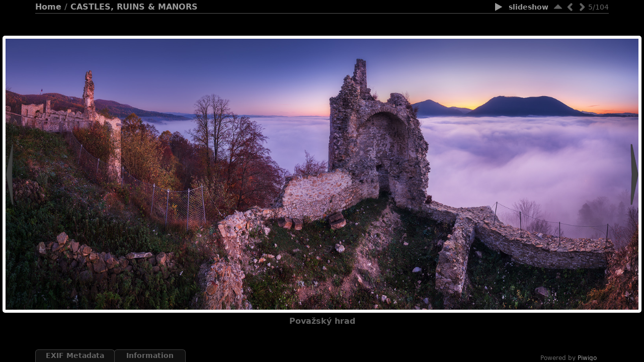

--- FILE ---
content_type: text/html; charset=utf-8
request_url: https://koco.victim.sk/picture.php?/1802/category/5
body_size: 2872
content:
<!DOCTYPE HTML PUBLIC "-//W3C//DTD HTML 4.01//EN" "http://www.w3.org/TR/html4/strict.dtd">
<html lang="en" dir="ltr">
<head>
<meta http-equiv="Content-Type" content="text/html; charset=utf-8">
<meta name="generator" content="Piwigo (aka PWG), see piwigo.org">
<meta content="width=device-width, initial-scale=1.0, maximum-scale=1.0, user-scalable=0" name="viewport" />

<title>Považský hrad | Tibor Rendek</title><link rel="shortcut icon" type="image/x-icon" href="themes/stripped_responsive/icon/favicon.ico">

<link rel="start" title="Home" href="/" >
<link rel="search" title="Search" href="search.php" >
<link rel="first" title="First" href="picture.php?/1830/category/5" ><link rel="prev" title="Previous" href="picture.php?/1803/category/5" ><link rel="next" title="Next" href="picture.php?/1801/category/5" ><link rel="last" title="Last" href="picture.php?/108/category/5" ><link rel="up" title="Thumbnails" href="index.php?/category/5" >
<link rel="stylesheet" type="text/css" href="_data/combined/ctvnb7.css">


 
	

		
	<!--[if lt IE 7]>
		<link rel="stylesheet" type="text/css" href="themes/stripped_responsive/fix-ie5-ie6.css">
			<link rel="stylesheet" type="text/css" href="themes/stripped_responsive/fix-ie6-plus.css">
	<![endif]-->
	<!--[if lt IE 8]>
		<link rel="stylesheet" type="text/css" href="themes/stripped_responsive/fix-ie7.css">
	<![endif]-->


<script type="text/javascript">
// configuration options
var options = { 
	imageAutosize:true,
	imageAutosizeMargin:40,
	imageAutosizeMinHeight:200,
	themeStyle:"black",
	animatedTabs:true,
	defaultTab:"none",
	marginContainer:30,
	paddingContainer:10,
	defaultZoomSize:"fit",
	highResClickMode:"zoom",
 

}
</script>





<script type="text/javascript">
	document.documentElement.className = 'js';
</script>



<script type="text/javascript" src="_data/combined/r8yl0w.js"></script>
<!--[if lt IE 7]>
<script type="text/javascript" src="themes/default/js/pngfix.js"></script>
<![endif]-->



	<meta name="robots" content="noindex,nofollow">

</head>

<body id="thePicturePage" class="atd atr">
<div id="the_page">


<div id="theHeader"><h1>Tibor Rendek</h1>

<p>PHOTO GALLERY</p></div>



<script type="text/javascript">
var image_w = 1600
var image_h = 686
</script>



 

<div class="titrePage" id="imageHeaderBar">
    <ul class="randomButtons">
		<li id="imageToolBar">
<div class="navButtons">

 <!-- 	<a id="icon_play" class="navButton" href="picture.php?/1802/category/5&amp;slideshow=" title="slideshow">&nbsp;</a>
  -->

<!--      <a id="icon_first" class="navButton" href="picture.php?/1830/category/5" title="First : Smolenický zámok" rel="first">&nbsp;</a>
-->

    <a id="icon_up" class="navButton" href="index.php?/category/5" title="Thumbnails" rel="up">&nbsp;</a>
    <a id="icon_left" class="navButton" href="picture.php?/1803/category/5" title="Previous : Považský hrad" rel="prev">&nbsp;</a>
    <a id="icon_right" class="navButton" href="picture.php?/1801/category/5" title="Next : Považský hrad" rel="next">&nbsp;</a>
<!--      <a id="icon_last" class="navButton" href="picture.php?/108/category/5" title="Last : Sklabiňa" rel="last">&nbsp;</a>
-->

 	<div class="imageNumber">5/104</div>

</div>




<script type="text/javascript">// <![CDATA[

function keyboardNavigation(e)
{
        if(!e) e=window.event;
        if (e.altKey) return true;
        var target = e.target || e.srcElement;
        if (target && target.type) return true; //an input editable element
        var keyCode=e.keyCode || e.which;
        var docElem = document.documentElement;
        switch(keyCode) {

        case 63235: case 39: if (e.ctrlKey || docElem.scrollLeft==docElem.scrollWidth-docElem.clientWidth ){window.location="picture.php?/1801/category/5".replace( "&amp;", "&" ); return false; } break;
        case 63234: case 37: if (e.ctrlKey || docElem.scrollLeft==0){window.location="picture.php?/1803/category/5".replace("&amp;","&"); return false; } break;
        /*Home*/case 36: if (e.ctrlKey){window.location="picture.php?/1830/category/5".replace("&amp;","&"); return false; } break;
        /*End*/case 35: if (e.ctrlKey){window.location="picture.php?/108/category/5".replace("&amp;","&"); return false; } break;
        /*Up*/case 38: if (e.ctrlKey){window.location="index.php?/category/5".replace("&amp;","&"); return false; } break;

        }
        return true;
}
document.onkeydown=keyboardNavigation;
// ]]></script>
		</li>



		<li><a href="picture.php?/1802/category/5&amp;slideshow=" title="slideshow" rel="nofollow"><span class="pwg-icon pwg-icon-slideshow"></span><span class="pwg-button-text">slideshow</span></a></li>				
 
		    				<li class="plugin_buttons plugin_buttons_group2"></li>
    </ul>
		<div class="browsePath">
		<a href="/">Home</a> / <a href="index.php?/category/5">CASTLES, RUINS & MANORS</a>
			</div>
	<div style="clear:both;"></div>
</div> <!-- imageHeaderBar -->

<div id="content">
	<div class="hideTabsZone hideTabs">&nbsp;</div>

 <!-- Image HD --> 
  <div id="theImageHigh" style="display:none;">
    <div id="theImgHighBg"></div>
    <div id="theImgHighContainer">
      <div id="theImgHighCloseButton" onclick="closeDisplayHigh();"></div>
      <div id="theImgHighZoomButton" class="fit" onclick="switchZoomHigh();"></div>
      <div id="theImgHighContainer2">
        <img id="theImgHigh" src="" style="display:none;" alt="DSCF2412P copy.jpg">
      </div>
    </div>
  </div>

				<div id="theImageAndTitle">
	<div id="theImageBox" >
		<div class="hideTabsZone hideTabs">&nbsp;</div>
		<div id="theImage">
			
	
									
        <a href="picture.php?/1803/category/5" class="img_nav img_prev" alt="Považský hrad"><span class="img_nav_content">&nbsp;</span></a>
<div id="theImg" class="img_frame">
				<div onclick="openDisplayHigh('./upload/2020/11/12/20201112203530-d1307388.jpg');" class="hd_link">&nbsp;</div>			<img src="./upload/2020/11/12/20201112203530-d1307388.jpg" width="1600" height="686" alt="DSCF2412P copy.jpg" id="theMainImage" class="hideTabs">
</div>
        <a href="picture.php?/1801/category/5" class="img_nav img_next" alt="Považský hrad"><span class="img_nav_content">&nbsp;</span></a>

		</div>
	</div>
		<div id="imageTitleContainer"><div id="imageTitle">
				Považský hrad
		</div></div>
 </div> <!-- theImage -->
 <div style="clear: both;"></div>

 	<div id="tabZone">

																															<div id="tabTitleBar">
			<ul id="tabTitles">
						<li id="tabTmeta0" class="tabTitle" name="meta0">EXIF Metadata</li>
					<li id="tabTinfo" class="tabTitle" name="info">Information</li>
			</ul>
		</div>
		<div id="tabs">
					<div id="Tmeta0" class="tabBlock"><div class="tabBlockContent">
							<table id="table_meta0" class="infoTable2">
									  <tr>
										<td class="label">DateTimeOriginal</td>
										<td class="value">2020:11:08 07:25:11</td>
									  </tr>
									  <tr>
										<td class="label">ApertureFNumber</td>
										<td class="value">f/5.6</td>
									  </tr>
							</table>
					</div></div>
				<div id="Tinfo" class="tabBlock"><div class="tabBlockContent">
				
<dl id="standard" class="imageInfoTable">
<div id="datecreate" class="imageInfo"><dt>Created on</dt><dd><a href="index.php?/created-monthly-list-2020-11-08" rel="nofollow">Sunday 8 November 2020</a></dd></div><div id="datepost" class="imageInfo"><dt>Posted on</dt><dd><a href="index.php?/posted-monthly-list-2020-11-12" rel="nofollow">Thursday 12 November 2020</a></dd></div><div id="Dimensions" class="imageInfo"><dt>Dimensions</dt><dd>1600*686</dd></div><div id="Categories" class="imageInfo"><dt>Albums</dt><dd><ul><li><a href="index.php?/category/5">CASTLES, RUINS & MANORS</a></li></ul></dd></div>
</dl>
				
					<table id="standard" class="infoTable">
					</table>
				</div></div>
		</div>
	</div>
    <div style="clear: both;"></div>
</div>
<div id="image_urls" style="display:none;">
		<div class="next1 preload">./upload/2020/11/12/20201112203528-a9c25ce8.jpg</div>		<div class="next2 preload">./upload/2020/11/12/20201112203526-aae7e89e.jpg</div>		<div class="next3 preload">./upload/2020/09/08/20200908205131-713c4d03.jpg</div>		<div class="next4 preload">./upload/2020/09/08/20200908205129-90bc6f9f.jpg</div>		<div class="next5 preload">./upload/2020/09/08/20200908205127-6808c5ef.jpg</div></div>
			<div id="footer">
				<div id="footer_left">
						<a href="identification.php" rel="nofollow">Login</a>
										
					
					<script type="text/javascript" src="themes/stripped_responsive/js/jquery-migrate.min.js?v14.5.0"></script>
<script type="text/javascript">
(function() {
var s,after = document.getElementsByTagName('script')[document.getElementsByTagName('script').length-1];
s=document.createElement('script'); s.type='text/javascript'; s.async=true; s.src='themes/default/js/switchbox.js?v14.5.0';
after = after.parentNode.insertBefore(s, after);
})();
</script>

				</div>
				
				<div id="copyright">
										Powered by
					<a href="https://piwigo.org" class="Piwigo"><span class="Piwigo">Piwigo</span></a>
					

				</div>			</div>
		</div>	</body>
</html>


--- FILE ---
content_type: text/css
request_url: https://koco.victim.sk/_data/combined/ctvnb7.css
body_size: 7502
content:
/*BEGIN header */

/*BEGIN themes/stripped_responsive/theme.css */
#thePicturePage .left_block,#thePicturePage .right_block,#thePicturePage .middle_block,content{padding:0 5px}hr{border-style:solid;border-width:1px}h1,h2,h3{margin:0;padding:0;font-size:1em}a{text-decoration:none}:focus{outline:0}img{border:0}h1{font-size:153.846%}table{border-spacing:0px}body{font-size:14px}body,input,select,textarea,file{font-family:"Century Gothic", "Lucida Grande", Verdana, DejaVu Sans, sans-serif}#content p,#theNotificationPage li,#content fieldset,.filter{text-align:left}#theHeader,.commentElement blockquote,.commentElement .author,#contenteditid,.additional_info,#Author .value,#Tcaption,.personal_block{text-transform:none}.randomButtons,.categoryActions,.commentList .action{text-transform:lowercase}body{margin:0;padding:0}#the_page{max-width:1140px;width:99%;margin:auto;padding:0}.atr #the_page{width:auto}@media (min-width: 798px) and (-webkit-max-device-pixel-ratio: 1.7),(min-width: 798px) and (max-resolution: 163.2dpi){.atr #the_page{width:780px}}@media (min-width: 992px) and (-webkit-max-device-pixel-ratio: 2.5),(min-width: 992px) and (max-resolution: 240dpi){.atr #the_page{width:970px}}@media (min-width: 1220px){.atr #the_page{width:1140px}}#theHeader{margin-bottom:4px}#content{width:100%;max-width:1140px;margin:0;padding:12px 0}#thePicturePage #content{max-width:none;padding:0;display:block}#content_cell{vertical-align:top;padding:0;margin-left:auto;margin-right:auto;width:100%;max-width:auto;float:left}@media (min-width: 798px) and (-webkit-max-device-pixel-ratio: 1.7),(min-width: 798px) and (max-resolution: 163.2dpi){.atr #content_cell{width:580px}}@media (min-width: 992px) and (-webkit-max-device-pixel-ratio: 2.5),(min-width: 992px) and (max-resolution: 240dpi){.atr #content_cell{width:770px}}@media (min-width: 1220px){.atr #content_cell{width:940px}}#thumbnails_block1{max-width:940px;margin:auto}#thumbnails_block2{position:relative;margin:0;padding:0;width:auto;min-height:540px}#thumbnails{position:static;margin:0}.thumbnailCategories{max-width:900px;padding:0 5px;margin:auto}@media (min-width: 798px) and (-webkit-max-device-pixel-ratio: 1.7),(min-width: 798px) and (max-resolution: 163.2dpi){#thumbnails{margin:0 10px}.thumbnailCategories{padding:0 20px}}@media (min-width: 992px) and (-webkit-max-device-pixel-ratio: 2.5),(min-width: 992px) and (max-resolution: 240dpi){#thumbnails{margin:0 15px}.thumbnailCategories{padding:0 20px}}@media (min-width: 1220px){#thumbnails{margin:0 20px}.thumbnailCategories{padding:0 20px}}#calendar_block{padding:0 20px;max-width:800px;margin:auto}#theHeader h1{padding:1em 0 0}#theHeader p{padding:0;margin:0}.subcontent h2{margin:0 0 1em}input,select,textarea{margin:1px 0}.content_block h2{font-size:115.385%}.titrePage,.titrePage a{font-weight:bold;font-variant:normal}.titrePage{min-height:22px;font-size:115.385%;margin:3px 0 0 0;line-height:1.4em}.titrePage h2{margin:1em 0;padding:0;display:inline}.titrePage .button{float:none}.titrePage img{float:left;max-height:16px}#thePicturePage .titrePage img{margin:0 5px}.titrePage .categoryActionsContainer{display:inline;float:right;margin:0;padding:0 0 0 3px;list-style:none;height:22px;width:auto;font-size:86.667%}.categoryActions{display:inline;padding:0}.categoryActions li{display:inline;vertical-align:top;padding-left:7px;float:left}.categoryActions li.mainAction{float:right}.subcontent .stuffs_block,.content_block{margin:auto;padding:0 10px 0 10px}.content_block .additional_info{max-width:870px;margin:5px 15px;padding:10px;-moz-border-radius:10px;-webkit-border-radius:10px;border-radius:10px}#content .content_block .additional_info p{text-align:justify}#menubar{margin:0;float:left;text-align:left;display:block}#menubar{padding:0 15px;width:auto}.right_menu #menubar{padding:0 15px}@media (min-width: 798px) and (-webkit-max-device-pixel-ratio: 1.7),(min-width: 798px) and (max-resolution: 163.2dpi){#menubar{padding:0 0 0 19px;width:180px}.right_menu #menubar{padding:0 19px 0 0}}@media (min-width: 992px) and (-webkit-max-device-pixel-ratio: 2.5),(min-width: 992px) and (max-resolution: 240dpi){#menubar{padding:0 0 0 19px;width:180px}.right_menu #menubar{padding:0 19px 0 0}}@media (min-width: 1220px){#menubar{padding:0 0 0 19px;width:180px}.right_menu #menubar{padding:0 19px 0 0}}#menubar dl{margin:0}#menubar li{list-style-type:disc}#menubar dt{font-weight:bold;font-size:115.384%}#menubar dd{margin:0;padding:0.5em 4px 1em 4px}#menubar dd ul{margin:0;padding:0 0 0 1em}#menubar .menuInfoCatByChild,#menubar .menuInfoCat{font-size:76.923%}li span.bullet{padding-left:10px}#menubar .totalImages{font-size:84.615%;font-style:italic;margin:0}#menubar #mbIdentification div{margin-bottom:6px}#menubar #mbIdentification .submit_block{margin-bottom:0}#menubar dd.randompicdd{margin:0;padding:0.5em 4px 1em 2px}#menubar .ammillustrationc{margin:0}#menubar #menuTagCloud{font-size:92.308%}.js ul.thumbnailCategories li{cursor:pointer}.js .naf ul.thumbnailCategories li{cursor:default}.js .naf ul.thumbnailCategories li .text{cursor:pointer}.js .stuffs ul.thumbnailCategories li,.js .stuffs ul.thumbnailCategories li .text{cursor:default}.stuffs_block .personal_block ul.thumbnailCategories,.thumbnailCategories{overflow:hidden;list-style:none}.stuffs_block .personal_block ul.thumbnailCategories li{float:left;overflow:hidden;margin:5px}.thumbnailCategories li{float:left;overflow:hidden}.atr .stuffs_block .personal_block ul.thumbnailCategories li{width:273px !important;height:273px}.thumbnailCategory .illustration{vertical-align:middle;border:none;float:none;table-layout:fixed;display:table}.atr .thumbnailCategory .illustration a{width:280px;height:280px}.atr .stuffs_block .thumbnailCategory .illustration a{width:263px}.atr .thumbnailCategory .illustration a{vertical-align:bottom}.atr .thumbnailCategory{margin:5px;position:relative}.thumbnailCategory .illustration a{display:table-cell;width:170px;vertical-align:middle;overflow:hidden}.thumbnailCategory .illustration img{display:block;margin:auto}.atr .thumbnailCategory .illustration img{max-width:286px;max-height:286px}@media (min-width: 508px) and (max-width: 568px){.atr .thumbnailCategory .illustration img{max-width:226px;max-height:226px}}@media (min-width: 568px) and (max-width: 628px){.atr .thumbnailCategory .illustration img{max-width:256px;max-height:256px}}@media (min-width: 798px) and (-webkit-max-device-pixel-ratio: 1.7),(min-width: 798px) and (max-resolution: 163.2dpi){.atr .thumbnailCategory .illustration img{max-width:256px;max-height:256px}}@media (min-width: 992px) and (-webkit-max-device-pixel-ratio: 2.5),(min-width: 992px) and (max-resolution: 240dpi){.atr .thumbnailCategory .illustration img{max-width:226px;max-height:226px}}@media (min-width: 1220px){.atr .thumbnailCategory .illustration img{max-width:286px;max-height:286px}}.atd .thumbnailCategory .description .text p.dates{display:none !important}.atd #content .thumbnailCategory .description .text p.Nb_images{display:block;font-style:italic;text-align:right;width:auto;margin:0;position:absolute;bottom:0;right:0}.atd #content .thumbnailCategory .description .text p{font-size:92.307%;display:block;text-align:justify;width:auto;margin-top:5px;overflow:hidden}.atr .thumbnailCategory .description{overflow:hidden;display:inline-block;width:100%;height:75px;position:absolute;bottom:0}.atr .stuffs_block .thumbnailCategory .description{width:263px}.atr .stuffs_block .personal_block .thumbnailCategory .description{width:263px}.thumbnailCategory .description h3{margin:0;font-weight:normal;font-variant:normal}.atd .thumbnailCategory .description h3{font-size:125%;padding:0 4px;display:block;width:auto;max-height:48px;overflow:hidden}.thumbnailCategories h3 a{color:inherit}.thumbnailCategory .text .dates{font-size:76.923%;padding-top:0}.thumbnailCategory .text p{margin:0;padding:0 4px 4px 4px;word-wrap:break-word}#thumbnails{width:auto;text-align:center;padding:0}#thumbnails p{margin:0}ul.thumbnails,.stuffs_block ul,#thumbnails ul{margin:auto;padding:0;overflow:hidden;list-style:none}.subcontent .stuffs_block ul{max-width:880px;margin-top:5px}.thumbnails li,.stuffs_block li,#thumbnails li{margin:5px;padding:0;float:left;width:170px;height:170px;text-align:center;display:inline;list-style:none;overflow:hidden}.wrap1{display:inline-block;height:170px}.wrap1 .wrap2{margin:5px 0 0;vertical-align:middle;border:none;float:none;width:170px;table-layout:fixed;display:table}.wrap1 .wrap2,.wrap1 .wrap2 a{height:130px}.wrap1 .wrap2full,.wrap1 .wrap2full a{height:160px !important}.wrap1 .wrap2 a{display:table-cell;width:170px;vertical-align:middle;overflow:hidden}.wrap1 .wrap2 .thumbnail,.wrap1 .wrap2 .thumbnail :hover{display:block;margin:auto;max-width:160px}.wrap1 .wrap2 .thumbnail{max-height:128px}.wrap1 .wrap2full .thumbnail{max-height:158px !important}.thumbnails .wrap1 .noLegend{display:none}.wrap1 .thumbLegend{width:160px;height:35px;overflow:hidden;padding:0 5px;display:table-cell;vertical-align:middle}.wrap1 .thumbLegend{margin:0;font-weight:normal;font-variant:normal;font-size:107.692%;line-height:16px}.wrap1 .thumbLegend .thumbStats{display:none}.zero{display:none}.navigationBar{padding:0.5em;text-align:center}.navigationBar a{border-bottom:1px dotted}#thumbnails_block1 .navigationBar{padding:0 25px 5px}#thumb_navigation{text-align:center}#thumb_navigation span,#thumb_navigation a{height:150px;width:20px;border:0;padding:0;text-indent:-3000px}#thumb_navigation #tn_prev{position:absolute;top:195px;left:4px}#thumb_navigation #tn_next{position:absolute;top:195px;right:4px}#thePicturePage #theHeader{display:none}.browsePath{white-space:nowrap;overflow:hidden;text-overflow:ellipsis}.randomButtons{float:right;margin:0;padding:0;list-style:none;width:auto;font-size:86.667%}#thePicturePage .pwg-button-text,.randomButtons li{vertical-align:top;padding-left:7px;float:right}#imageTitleContainer{max-width:1100px;margin:auto;display:inline-block;margin-top:11px}#imageTitle{font-size:115.385%;line-height:150%;margin:auto;text-align:center;text-transform:none}#theImageAndTitle{text-align:center;padding:0;width:100%}.imageNumber{display:inline;font-weight:normal;float:left;min-width:35px;text-align:center}#theImgAndTitle,#theImage,#theImg{display:inline-block}#rateForm{margin:0}#rateForm input,#rateForm input:active{cursor:pointer;border:none;padding:0}#rateForm input.rateButtonStarFull{background:url(/themes/stripped_responsive/icon/rating-stars.png) no-repeat scroll -16px center;width:16px}#rateForm input.rateButtonStarEmpty{background:url(/themes/stripped_responsive/icon/rating-stars.png) no-repeat scroll 0 center;width:16px}.js #theImageAndTitle,.js #theImg,.js #imageTitleContainer{opacity:0;filter:alpha(opacity=0)}#theMainImage{vertical-align:middle}.hideTabsZone{display:none}.js .hideTabsZone{display:block;position:absolute;top:25px;left:0;right:0;bottom:0}#theImageBox .hideTabsZone{top:0}#theImg{position:relative;vertical-align:middle}.img_nav{position:absolute;height:100%;top:0;display:block;z-index:101}.img_prev{width:40%}.img_next{width:60%}.img_nav_content{width:20px;height:150px;display:block;top:50%;margin-top:-75px;position:absolute}.img_prev .img_nav_content{background:url(/themes/stripped_responsive/icon/arrows.png) 0 0 no-repeat;margin-left:5px}.img_prev:hover .img_nav_content{background:url(/themes/stripped_responsive/icon/arrows.png) 0 -150px no-repeat}.img_next .img_nav_content{background:url(/themes/stripped_responsive/icon/arrows.png) -20px 0 no-repeat;right:0;margin-right:5px}.img_next:hover .img_nav_content{background:url(/themes/stripped_responsive/icon/arrows.png) -20px -150px no-repeat}.hd_link{position:absolute;height:60%;width:100%;top:20%;left:0;display:block;background:transparent url(/themes/stripped_responsive/icon/none.png) no-repeat center center;cursor:pointer}.hd_link:hover{background:transparent url(/themes/stripped_responsive/icon/HD.png) no-repeat center center}.cat_up{position:absolute;width:100%;min-height:80px;height:25%;top:0;left:0;display:block;background:transparent url(/themes/stripped_responsive/icon/none.png) no-repeat center top}.cat_up:hover{background:transparent url(/themes/stripped_responsive/icon/cat_up.png) no-repeat center top}#imgprev{left:4px}#imgnext{right:4px}#imgnext,#imgprev{position:absolute;height:150px;width:20px;top:50%;margin-top:-75px}#theImageHigh{position:absolute;top:0px;left:0px;width:100%;height:100%;z-index:9000}#theImgHighBg{position:fixed;top:0px;left:0px;width:100%;height:100%}#theImgHighContainer{position:absolute;width:160px;height:80px;background:#FFFFFF url(/themes/stripped_responsive/icon/processing.gif) no-repeat scroll 82px 42px}#theImgHighContainer2{overflow:hidden;width:100%;height:100%}#theImgHigh{position:relative}#theImgHighCloseButton,#theImgHighZoomButton{position:absolute;z-index:9050}.pointer{cursor:pointer}#theImgHighCloseButton{width:28px;height:28px;top:15px;cursor:pointer}#theImgHighZoomButton{width:28px;height:28px;top:45px;cursor:pointer}#imageToolBar .navButton{display:inline;width:24px;height:23px;float:left;margin:-1px 0 0;background-repeat:no-repeat;overflow:hidden}#icon_first_0{background-position:0 0}#icon_first{background-position:0 -24px}#icon_first:hover{background-position:0 -48px}#icon_left_0{background-position:-24px 0}#icon_left{background-position:-24px -24px}#icon_left:hover{background-position:-24px -48px}#icon_up{background-position:-48px -24px}#icon_up:hover{background-position:-48px -48px}#icon_stop{background-position:-72px -24px}#icon_stop:hover{background-position:-72px -48px}#icon_pause{background-position:-96px -24px}#icon_pause:hover{background-position:-96px -48px}#icon_play{background-position:-120px -24px}#icon_play:hover{background-position:-120px -48px}#icon_right_0{background-position:-144px 0}#icon_right{background-position:-144px -24px}#icon_right:hover{background-position:-144px -48px}#icon_last_0{background-position:-168px 0}#icon_last{background-position:-168px -24px}#icon_last:hover{background-position:-168px -48px}#icon_stop_repeat{background-position:-192px -24px}#icon_stop_repeat:hover{background-position:-192px -48px}#icon_start_repeat{background-position:-216px -24px}#icon_start_repeat:hover{background-position:-216px -48px}#icon_inc_period{background-position:-240px -24px}#icon_inc_period:hover{background-position:-240px -48px}#icon_dec_period{background-position:-264px -24px}#icon_dec_period:hover{background-position:-264px -48px}#imageToolBar #icon_stop_repeat,#imageToolBar #icon_start_repeat,#imageToolBar #icon_pause{display:none}#light_slideshow #icon_stop_repeat,#light_slideshow #icon_start_repeat,#light_slideshow #icon_pause{display:inline}#tabTitleBar{height:25px}#tabTitles{height:25px;list-style:none;margin:0;overflow:hidden}#tabs{overflow:hidden;height:0}.tabBlock{overflow:hidden}.tabTitle{padding:0 20px;cursor:pointer;min-width:100px;text-align:center;display:inline-block;float:left;font-weight:bold}#Tcaption .tabBlockContent,#Ttags .tabBlockContent{padding-top:25px;padding-bottom:25px;text-align:center}#tabs .label{text-align:right;padding-right:5px;font-weight:bold;width:50%}#tabs .value{text-align:left;padding-left:5px;width:50%}#tabs .infoTable,#tabs .infoTable2{margin:auto;width:100%}.imageInfo{width:100%;font-family:"Century Gothic","Lucida Grande",Verdana,DejaVu Sans,sans-serif}.imageInfo dt{float:left;text-align:right;padding-right:0px;margin-right:3px;padding-bottom:3px;font-weight:bold;width:49.5%}.imageInfo dd{float:left;text-align:left;padding-left:0px;margin-left:4px;padding-bottom:3px;width:46.5%}.subcontent .stuffs_block #comments ul.thumbnailCategories,#comments ul{max-width:100%;padding:0;overflow:hidden;height:auto}#comments > ul > li{display:inline-block;width:99%;margin:10px auto;padding:5px;-moz-border-radius:10px;-webkit-border-radius:10px;border-radius:10px}.stuffs_block #comments > ul > li{padding:5px 0;margin:5px;width:48.86% !important}#comments .thumbnailCategory{height:auto;display:inline-block;width:99%;vertical-align:bottom}#comments .illustration img{border:none;max-width:150px;max-height:128px}#comments .illustration{float:left;padding-left:15px;padding-right:15px;display:inline-block;overflow:hidden}#comments .commentList .illustration a{height:143px;display:table-cell}#comments .description{width:auto;display:block;overflow:hidden;padding-right:5px}#comments .description .date{font-style:italic}.stuffs_block #comments .actions{display:none}.commentList .actions{text-align:right;padding-right:4px;float:right}.stuffs #comments .thumbnailCategories .two_comment{width:48.8% !important;padding:5px 0 !important;margin:5px 0.6% !important}.stuffs_block #comments .thumbnailCategories li{text-align:left;margin:5px auto;height:auto;width:99% !important}#comments .illustration{width:170px;table-layout:fixed;display:table}#comments .illustration a{width:143px;text-align:center;vertical-align:middle}.stuffs #comments .thumbnailCategory .illustration,.stuffs #comments .thumbnailCategory .illustration a{width:170px !important}.stuffs #comments blockquote{margin-left:10px;margin-right:0}#theCommentsPage #comments blockquote{margin-right:70px}#commentAdd,#commentList{width:48%;padding:0 1%}#commentAdd{float:left}#commentList{float:right}#editComment textarea,#commentAdd input[type="text"],#commentAdd textarea{max-width:95%;width:95%;font-size:100%}#commentList ul{list-style:none;padding:0}#commentList li{clear:both;display:block;padding:0.5em 0}#commentList li ul{list-style-type:none;padding:4px}#commentList .author{font-weight:bold}#commentList .date{font-style:italic}#theCommentsPage #comments li{clear:left;list-style:none}.commentList .author,.commentList .date{font-weight:bold}#comments #editComment fieldset{padding:5px}#comments #contenteditid{font-size:100%;width:80%}.tagLetter{text-align:left}.tagLevel5{font-size:125%}.tagLevel4{font-size:116.667%}.tagLevel3{font-size:108.333%}.tagLevel2{font-size:100%}.tagLevel1{font-size:91.667%}#fullTagCloud{text-align:center}#fullTagCloud span{white-space:nowrap;margin:0 0.5em}#fullTagCloud a{padding:2px}.tagLetterContent{width:100%}.tagSelection li{display:inline}#menuTagCloud span{margin:0}.nbEntries{text-align:right}#theTagsPage #content table{width:100%}.calCalHead{font-size:107.692%;font-weight:bold}.calendarViews,.calendarCalBar{margin:1em 0}.calMonth{margin:1em auto}.calendarBar{text-align:center}.calendarBar span{margin:0 0.5em}.calMonth td{text-align:center}.calBackDate,.calForeDate{display:none}.calImg{text-align:center;width:80px;height:80px;overflow:hidden}fieldset{margin:0 0 1em;padding:1em}fieldset legend{padding:0 3px}fieldset li{margin:0.5em 0}form{margin:0}#quicksearch p{margin:0}#content form li,#subcontent form li{list-style:none;margin:0.2em 0}.property{display:inline-block;width:180px}#profile .property{display:inline-block;width:280px}#quickconnect input#username,#quickconnect input#password,#quicksearch input#qsearchInput{width:130px}#quickconnect #remember_me{position:relative;top:2px}#quickconnect ul.actions{padding:0;float:none;font-size:92.308%;text-align:left}#footer{padding:2px;clear:both;display:block;font-size:84.615%;line-height:85%;margin-bottom:16px}.footer_login,.footer_customize,#footer_left{float:left}#copyright{float:right}.errors{margin:1em}.infos{margin:1em}.errors a{font-weight:bold}.infos a{font-weight:bold}.theme_menuf{display:none !important}.categoryActions .themeSwicthSelect,.categoryActions .themeSwitchSelect{float:right;margin-top:-1px}.categoryActions .selector select{position:relative;top:-2px}.categoryActions .menuf{padding:0 0 0 2px;float:right}.categoryActions .menuf .flags{margin-top:0}.categoryActions .menuf ul li{padding:0}#cf_message{font-size:100%}#icon_gmaps.size28x28{background:url(/themes/stripped_responsive/icon/gmaps/i28x28.png);display:inline-block}#icon_gmaps.size42x28{background:url(/themes/stripped_responsive/icon/gmaps/i42x28.png);display:inline-block}#theImageBox #map{left:240px;margin-bottom:15px;margin-right:270px}#theImageBox #mapPicture{width:230px;margin-left:10px}#theImage{width:100%}#theMapListPage .titrePage h2{margin-left:1em}table#TagsTable{margin:auto}#Tags .label{width:auto}#Tags .value{width:auto}.markItUpHeader ul:first-child{height:22px}#photosAddContent P{text-align:center}#thumbnails li.gthumb,#thumbnails li.gthumb:hover{border-radius:0;-moz-border-radius:0;-webkit-border-radius:0}.subcontent .stuffs_block .stuffs{padding:0}.stuffs_block .categoryActions{display:none}.subcontent .stuffs_block .left_block,.subcontent .stuffs_block .right_block,.subcontent .stuffs_block .middle_block{max-width:880px;padding:10px 5px}.subcontent .stuffs_block .left_block{margin:5px 10px 0 0}.subcontent .stuffs_block .right_block{margin:5px 0 0 10px}.subcontent .stuffs_block .middle_block{margin:5px 0}.stuffs_block ul.thumbnailCategories{display:inline-block}.stuffs_block ul.thumbnailCategories li{width:170px;float:left}.stuffs_block .logon_block{text-align:left}.stuffs_block .personal_block ul,.stuffs_block .logon_block ul{overflow:visible}.stuffs_block .personal_block li,.stuffs_block .logon_block li{background:none;margin:auto;float:none;width:auto;height:auto;text-align:left;display:block}.stuffs_block .categoryActions li{background:none;margin:auto;float:none;width:0;height:auto;display:block;text-align:right}.stuffs_block .categoryActions{margin-top:0;padding-right:10px}.stuffs_block .categoryActions li:hover,.stuffs_block .personal_block li:hover,.stuffs_block .logon_block li :hover{background:none}.stuffs_block .logon_block img{display:none}.stuffs_block .logon_block .property{line-height:200%}.stuffs_block .logon_block form{text-align:center;margin:auto;max-width:600px}.stuffs_block .logon_block p a{margin-right:8px}.stuffs_block .personal_block{text-align:center}#content .stuffs_block .personal_block p{text-align:justify}.stuffs_block #thumbnails{margin:0}.stuffs_block #thumbnails li{margin:5px 3px}.stuffs_block .titrePage{margin:0}#theCategoryPage #the_page .stuffs{margin:0 !important;padding:5px 0}#thePicturePage .stuffs{margin:3px 0}#thePicturePage .stuffs_block p{text-align:left}#thePicturePage .stuffs_block{max-width:1120px;padding:0;text-align:center}.stuffs_block .personal_block ul.thumbnailCategories{vertical-align:bottom;margin-top:0}#content .stuffs_block .wrap2{height:130px !important}#content .stuffs_block .wrap1 .wrap2full{height:160px !important}.loader{display:none;position:fixed;right:0;bottom:0}.switchBox{padding:0.5em 5px;border-radius:4px;z-index:1000;text-align:left;display:none;position:absolute;left:0;top:0;border:none;background-color:#222;color:#aaa;font-size:14px}.switchBox .switchBoxTitle{padding-bottom:5px;margin-bottom:5px;border-bottom:1px solid #444444}.switchBox ul{padding:0;margin:0}.switchBox ul li{display:block;float:none}.menu-random-photo .ammillustration#imrp_ill0{padding:0}.menu-random-photo .ammillustrationc{border:1px solid #555}.menu-random-photo .ammillustrationc:hover{border-color:#101010}.menu-random-photo .illustration{border:1px solid #777}.menu-random-photo .illustration:hover{border-color:#c0c0c0}.fotorama-slideshow #content{border-width:0}.fotorama-slideshow #theImage{display:block}.mcs-container{margin-bottom:15px !important}.search-params{display:flex !important;flex-direction:column !important;gap:10px !important}.search-params div{display:flex}.search-params label,input{margin:0 5px 0 0 !important}.head-button-2{width:100%;height:100%}.mcs-side-results{display:flex;flex-direction:row;gap:5px;margin:15px 0 15px 0 !important}.mcs-side-results > div{background:#3c3c3c;box-shadow:0px 2px #00000024;position:relative;padding:4px 10px;border-radius:5px;font-weight:600;display:flex;align-items:center;cursor:pointer;margin-right:10px;color:#777;width:fit-content;margin-left:10px}.mcs-side-results > div:active{transform:translateY(2px);box-shadow:none}.mcs-side-results > div p{margin:0 0 0 10px;white-space:nowrap;font-size:15px}.mcs-side-results .mcs-side-badge{border-radius:25px;font-weight:700;color:#fafafa;margin-left:5px;padding:2px 5px !important;font-size:10px;background:#777}.mcs-side-results.search-in-set-button{margin-bottom:30px}.mcs-side-results.search-in-set-button p{margin:0}.mcs-side-results.search-in-set-button a{color:#777;font-weight:600}.mcs-side-results.search-in-set-button a::before{margin-right:10px}.mcs-side-results.search-in-set-button a:hover{color:#777;font-weight:600;text-decoration:none;text-shadow:none}.mcs-no-result{margin:20vh 0}.mcs-container,.mcs-side-results{margin:0;margin-top:15px;margin-left:10px}.filetypes-option label,.added_by-option label,.date_posted-option label{margin-bottom:0}.filetypes-option input:checked + label .checked-icon,.added_by-option input:checked + label .checked-icon,.date_posted-option input:checked + label .checked-icon{margin-top:0}
/*BEGIN themes/default/print.css */
@media print{#menubar,.content .navigationBar,.categoryActions,.content .calendarViews,.calendarBar,#imageToolBar,.navThumb,#commentAdd{display:none}BODY{margin:0;color:#000;background:#fff}#theCategoryPage .content{margin:0 !important}}
/*BEGIN themes/stripped_responsive/theme-black.css */
html,body{background-color:#000}body{color:#666}#thePicturePage .left_block,#thePicturePage .right_block,#thePicturePage .middle_block,#content{background-color:#101010;border:solid 1px #555;border-width:1px 0}a{color:#999}a:hover{color:#ccc}hr{border-color:#999}#theHeader{color:#888}.content_block .additional_info{background-color:#404040}.content_block{color:#999}.content_block a{color:#ddd}.content_block a:hover{color:#fff}.atr .thumbnailCategory .description{background-color:rgba(0, 0, 0, 0.07);-webkit-transition:background-color 300ms;-moz-transition:background-color 300ms;transition:background-color 300ms}.atr .thumbnailCategory:hover .description{background-color:rgba(0, 0, 0, 0.7)}.thumbnailCategories li{color:#999}.thumbnailCategories li:hover{color:#666}.thumbnailCategory .illustration img{border:1px solid #555}.thumbnailCategory .illustration img:hover{border:1px solid #101010}.atd .thumbnailCategory .description h3{border-color:#555}.naf .thumbnailCategories .thumbnailCategory:hover .description h3{border-color:#555}.atd .thumbnailCategory:hover .description h3{border-color:#999}.stuffs_block .personal_block ul.thumbnailCategories li,.stuffs_block .personal_block ul.thumbnailCategories li:hover,.subcontent .stuffs_block .personal_block ul.thumbnailCategories li,.subcontent .stuffs_block .personal_block ul.thumbnailCategories li:hover{border-radius:10px;-moz-border-radius:10px;-webkit-border-radius:10px}.stuffs_block .personal_block ul.thumbnailCategories li{background:#303030 none 0 0 no-repeat}.stuffs_block .personal_block ul.thumbnailCategories li:hover{background:#c0c0c0 none 0 0 no-repeat}.subcontent .stuffs_block .personal_block ul.thumbnailCategories li{background:#404040 none 0 0 no-repeat}.subcontent .stuffs_block .personal_block ul.thumbnailCategories li:hover{background:#c0c0c0 none 0 0 no-repeat}.thumbnails li,#thumbnails li{background:transparent url(/themes/stripped_responsive/images/back_40.png) 0 0 no-repeat}.thumbnails li:hover,#thumbnails li:hover{background:transparent url(/themes/stripped_responsive/images/back_40.png) 0 -170px no-repeat}.stuffs_block li{background:transparent url(/themes/stripped_responsive/images/back_50.png) 0 -0 no-repeat}.stuffs_block li:hover{background:transparent url(/themes/stripped_responsive/images/back_50.png) 0 -170px no-repeat}.wrap1 .thumbLegend{color:#888}.wrap1 .wrap2 .thumbnail,.wrap1 .wrap2 .thumbnail:hover{border:solid 1px #404040}#thumb_navigation{color:#666}#thumb_navigation #tn_prev{background:transparent url(/themes/stripped_responsive/icon/arrows.png) 0 0 no-repeat}#thumb_navigation #tn_next{background:transparent url(/themes/stripped_responsive/icon/arrows.png) -20px 0 no-repeat}#thumb_navigation a#tn_prev:hover{background:transparent url(/themes/stripped_responsive/icon/arrows.png) 0 -150px no-repeat}#thumb_navigation a#tn_next:hover{background:transparent url(/themes/stripped_responsive/icon/arrows.png) -20px -150px no-repeat}#thePicturePage #content{background:none;border:none}#thePicturePage .titrePage{border-bottom:solid 1px #555}#thePicturePage #footer_left{display:none}#thePicturePage #footer{margin-bottom:0;position:fixed;bottom:0;border:none;width:99%;max-width:1120px;height:0;overflow:visible;padding:2px 0}#thePicturePage #copyright{margin:-12px 4px 0 0;overflow:hidden;direction:rtl;line-height:12px;white-space:nowrap}#imageTitleContainer{margin-top:5px}#imageTitle{font-weight:bold;color:#666}.js #theImageAndTitle{position:fixed;margin:0;top:30px;left:0}#theImageAndTitle{width:100%;margin-top:10px}#theImage{margin-bottom:0}.img_frame #theMainImage{border-width:6px;border-color:#FFF;-moz-border-radius:5px;-webkit-border-radius:5px;border-radius:5px;border-style:solid;padding:0}.img_prev{left:4px}.img_next{right:4px}.cat_up{top:4px}#theImageBox{position:relative}#imgprev{position:fixed;background:transparent url(/themes/stripped_responsive/icon/arrows.png) 0 0 no-repeat}#imgnext{position:fixed;background:transparent url(/themes/stripped_responsive/icon/arrows.png) -20px 0 no-repeat}#imgprev:hover{background:transparent url(/themes/stripped_responsive/icon/arrows.png) 0 -150px no-repeat}#imgnext:hover{background:transparent url(/themes/stripped_responsive/icon/arrows.png) -20px -150px no-repeat}#theImgHighContainer{padding:8px !important;border-radius:6px;-moz-border-radius:6px;-webkit-border-radius:6px}#theImgHighBg{background-color:#333;opacity:0.96;filter:alpha(opacity:96);-moz-opacity:0.96;-khtml-opacity:0.96}#theImgHighCloseButton,#theImgHighZoomButton{right:-17px}#theImgHighCloseButton{background:transparent url(/themes/stripped_responsive/icon/close_high_round.png) no-repeat scroll 0px 0px}#theImgHighZoomButton.fit{background:transparent url(/themes/stripped_responsive/icon/zoom_fit_high_round.png) no-repeat scroll 0px 0px}#theImgHighZoomButton.full{background:transparent url(/themes/stripped_responsive/icon/zoom_1-1_high_round.png) no-repeat scroll 0px 0px}#imageToolBar .navButton{background-image:url(/themes/stripped_responsive/icon/picture_24.png)}#tabZone{position:fixed;bottom:0px;width:99%;max-width:1120px}#tabTitleBar{border:none;z-index:5}#tabTitles{line-height:22px;display:inline-block;padding:0 1px 0 0}.tabTitle{border:solid 0 #404040;border-width:1px 1px 0 1px;margin-right:-1px;background:#101010;height:24px;border-radius:6px 6px 0 0;-moz-border-radius-topleft:6px;-moz-border-radius-topright:6px;-webkit-border-top-left-radius:6px;-webkit-border-top-righft-radius:6px}.tabTitle:hover{color:#999}.tabSelected{color:#999;background:#404040}.tabBlock{padding-bottom:12px;background:#404040;border-radius:0 8px 0 0;-moz-border-radius-topright:8px;-webkit-border-top-righft-radius:8px}.tabBlockContent{overflow:auto;max-height:350px;padding:10px 50px 0;background:#404040;color:#aaa}.tabBlock a{color:#eee}#light_slideshow .titrePage{border-color:#000}#light_slideshow{color:#444}#light_slideshow a{color:#666}#light_slideshow a:hover{color:#999}#light_slideshow .navButton{opacity:0.5;-moz-opacity:0.5;-khtml-opacity:0.5}#light_slideshow #content{background-color:#101010;border:1px #101010 solid;border-width:1px 0}#light_slideshow #theImageAndTitle{margin:0 auto}#light_slideshow #theMainImage{border-color:#fff}#light_slideshow #imageTitle{color:#666;background:none}#comments > ul > li{background:#404040}.subcontent .stuffs_block #comments li{background:#505050}#comments .description{color:#999}#comments .description .author,#comments .description .date{color:#c0c0c0}#commentList li{border-top:1px dotted #606060}.commentList a{color:#ccc}.commentList a:hover{color:#eee}fieldset legend{color:#666}#fullTagCloud a:hover{background:#606060}.calMonth td{background-color:#363636}input,select,textarea{background-color:#666;border:1px solid #999;color:#F0F0F0}input[type="submit"],input[type="reset"]{background-color:#3f3f3f;border:1px solid #606060;color:#999}input[type="submit"]:hover,input[type="reset"]:hover{background-color:#666;border:1px solid #999;color:#F0F0F0}fieldset{border:1px #606060 dotted}.mandatorystar{color:#e04040}#quicksearch input{color:#BBB;background:#505050}#quickconnect input#username,#quickconnect input#password{color:#AAA}.footer_login a{color:#666}.footer_login a:hover{color:#ccc}.errors{border:2px solid #A04040;color:#A04040}.infos{border:2px solid #40A040;color:#40A040}.errors a{color:#FF0000}.infos a{color:#00FF00}#mapPicture{color:#202020}#Tags ul.token-input-list-facebook{background-color:#555;border-color:#666}#Tags li.token-input-token-facebook{background-color:#666;border-color:#999;color:#EEE}#Tags li.token-input-input-token-facebook input{background-color:#666;color:#EEE}.subcontent .stuffs_block .left_block,.subcontent .stuffs_block .right_block,.subcontent .stuffs_block .middle_block{background-color:#303030;color:#999;-moz-border-radius:10px;-webkit-border-radius:10px;-khtml-border-radius:10px;border-radius:10px}#thePicturePage .stuffs_block{display:none}.naf .stuffs_block .personal_block ul.thumbnailCategories li,.naf .thumbnailCategories li,.naf .subcontent .stuffs_block .personal_block ul.thumbnailCategories li{background:none}.naf .stuffs_block .personal_block ul.thumbnailCategories li:hover,.naf .thumbnailCategories li:hover,.naf .subcontent .stuffs_block .personal_block ul.thumbnailCategories li:hover{background:none;color:#c0c0c0}.naf .thumbnailCategory{border:1px solid #777}.naf .thumbnailCategory:hover{border:1px solid #c0c0c0}.ntf .wrap1 .wrap2 .thumbnail{border:solid 1px #444}.ntf .wrap1 .wrap2 .thumbnail:hover{border:solid 1px #777}.ntf .thumbnails li,.ntf #thumbnails li,.ntf .stuffs_block li{background:none}.ntf .thumbnails li:hover,.ntf #thumbnails li:hover,.ntf .stuffs_block li:hover{background:none}#thePicturePage .Online{display:none}.fotorama__caption__wrap{color:#fff;background-color:rgba(0,0,0,0.3) !important}
/*BEGIN themes/stripped_responsive/iconfontello.css.tpl */
@font-face{font-family:'stripped_responsive';src:url(/themes/stripped_responsive/fontello/font/stripped_responsive.eot?44301357);src:url(/themes/stripped_responsive/fontello/font/stripped_responsive.eot?44301357#iefix) format('embedded-opentype'), url(/themes/stripped_responsive/fontello/font/stripped_responsive.woff2?44301357) format('woff2'), url(/themes/stripped_responsive/fontello/font/stripped_responsive.woff?44301357) format('woff'), url(/themes/stripped_responsive/fontello/font/stripped_responsive.ttf?44301357) format('truetype'), url(/themes/stripped_responsive/fontello/font/stripped_responsive.svg?44301357#stripped_responsive) format('svg');font-weight:normal;font-style:normal}[class^="pwg-icon-"]:before,[class*=" pwg-icon-"]:before{font-family:"stripped_responsive";font-style:normal;font-weight:normal;speak:none;display:inline-block;text-decoration:inherit;width:1em;margin-right:.2em;text-align:center;font-variant:normal;text-transform:none;line-height:1em;margin-left:.2em;-webkit-font-smoothing:antialiased;-moz-osx-font-smoothing:grayscale}.pwg-icon-cog:before{content:'\e800'}.pwg-icon-download:before{content:'\e801'}.pwg-icon-slideshow:before{content:'\e802'}.pwg-icon-heart:before{content:'\e803'}A:hover .pwg-icon:before{text-decoration:none !important}.pwg-button-text{display:none}.pwg-icon{font-size:24px}.batch-downloader-icon{background:none !important}@media (min-width: 798px) and (-webkit-max-device-pixel-ratio: 1.7),(min-width: 798px) and (max-resolution: 163.2dpi){.pwg-button-text{display:inline}.pwg-icon{font-size:18px}}.pwg-button{display:inline-block;vertical-align:top;cursor:pointer}
